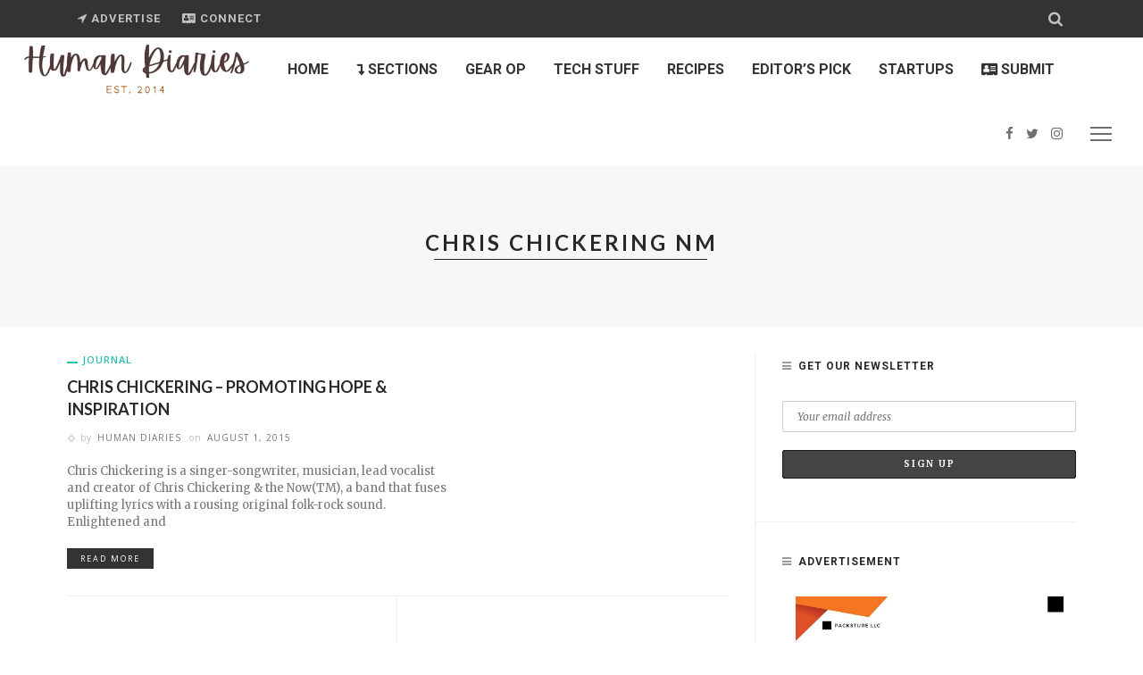

--- FILE ---
content_type: text/html; charset=UTF-8
request_url: https://humandiaries.com/tag/chris-chickering-nm/
body_size: 16085
content:
<!DOCTYPE html>
<html lang="en-US">
<head>
	<meta charset="UTF-8"/>
	<meta http-equiv="X-UA-Compatible" content="IE=edge">
	<meta name="viewport" content="width=device-width, initial-scale=1.0">
	<link rel="profile" href="http://gmpg.org/xfn/11"/>
	<link rel="pingback" href="https://humandiaries.com/xmlrpc.php"/>
	<script type="application/javascript">var ruby_ajax_url = "https://humandiaries.com/wp-admin/admin-ajax.php"</script><meta name='robots' content='index, follow, max-image-preview:large, max-snippet:-1, max-video-preview:-1' />
<link rel="preload" href="https://humandiaries.com/wp-content/plugins/rate-my-post/public/css/fonts/ratemypost.ttf" type="font/ttf" as="font" crossorigin="anonymous">
	<!-- This site is optimized with the Yoast SEO Premium plugin v23.5 (Yoast SEO v26.4) - https://yoast.com/wordpress/plugins/seo/ -->
	<title>Chris Chickering NM Archives - Human Diaries</title>
	<link rel="canonical" href="https://humandiaries.com/tag/chris-chickering-nm/" />
	<meta property="og:locale" content="en_US" />
	<meta property="og:type" content="article" />
	<meta property="og:title" content="Chris Chickering NM Archives" />
	<meta property="og:url" content="https://humandiaries.com/tag/chris-chickering-nm/" />
	<meta property="og:site_name" content="Human Diaries" />
	<meta name="twitter:card" content="summary_large_image" />
	<script type="application/ld+json" class="yoast-schema-graph">{"@context":"https://schema.org","@graph":[{"@type":"CollectionPage","@id":"https://humandiaries.com/tag/chris-chickering-nm/","url":"https://humandiaries.com/tag/chris-chickering-nm/","name":"Chris Chickering NM Archives - Human Diaries","isPartOf":{"@id":"https://humandiaries.com/#website"},"primaryImageOfPage":{"@id":"https://humandiaries.com/tag/chris-chickering-nm/#primaryimage"},"image":{"@id":"https://humandiaries.com/tag/chris-chickering-nm/#primaryimage"},"thumbnailUrl":"","breadcrumb":{"@id":"https://humandiaries.com/tag/chris-chickering-nm/#breadcrumb"},"inLanguage":"en-US"},{"@type":"ImageObject","inLanguage":"en-US","@id":"https://humandiaries.com/tag/chris-chickering-nm/#primaryimage","url":"","contentUrl":""},{"@type":"BreadcrumbList","@id":"https://humandiaries.com/tag/chris-chickering-nm/#breadcrumb","itemListElement":[{"@type":"ListItem","position":1,"name":"Home","item":"https://humandiaries.com/"},{"@type":"ListItem","position":2,"name":"Chris Chickering NM"}]},{"@type":"WebSite","@id":"https://humandiaries.com/#website","url":"https://humandiaries.com/","name":"Human Diaries","description":"","potentialAction":[{"@type":"SearchAction","target":{"@type":"EntryPoint","urlTemplate":"https://humandiaries.com/?s={search_term_string}"},"query-input":{"@type":"PropertyValueSpecification","valueRequired":true,"valueName":"search_term_string"}}],"inLanguage":"en-US"}]}</script>
	<!-- / Yoast SEO Premium plugin. -->


<link rel='dns-prefetch' href='//fonts.googleapis.com' />
<link rel="alternate" type="application/rss+xml" title="Human Diaries &raquo; Feed" href="https://humandiaries.com/feed/" />
<link rel="alternate" type="application/rss+xml" title="Human Diaries &raquo; Comments Feed" href="https://humandiaries.com/comments/feed/" />
<link rel="alternate" type="application/rss+xml" title="Human Diaries &raquo; Chris Chickering NM Tag Feed" href="https://humandiaries.com/tag/chris-chickering-nm/feed/" />
<link rel="apple-touch-icon" href="https://humandiaries.com/wp-content/uploads/2021/01/Favicon-1.png" /><meta name="msapplication-TileColor" content="#ffffff"><meta name="msapplication-TileImage" content="https://humandiaries.com/wp-content/uploads/2021/01/Favicon-1.png" /><style id='wp-img-auto-sizes-contain-inline-css' type='text/css'>
img:is([sizes=auto i],[sizes^="auto," i]){contain-intrinsic-size:3000px 1500px}
/*# sourceURL=wp-img-auto-sizes-contain-inline-css */
</style>
<link rel='stylesheet' id='innovation_core_style-css' href='https://humandiaries.com/wp-content/plugins/innovation-core/assets/style.css?ver=5.7' type='text/css' media='all' />
<style id='wp-emoji-styles-inline-css' type='text/css'>

	img.wp-smiley, img.emoji {
		display: inline !important;
		border: none !important;
		box-shadow: none !important;
		height: 1em !important;
		width: 1em !important;
		margin: 0 0.07em !important;
		vertical-align: -0.1em !important;
		background: none !important;
		padding: 0 !important;
	}
/*# sourceURL=wp-emoji-styles-inline-css */
</style>
<style id='wp-block-library-inline-css' type='text/css'>
:root{--wp-block-synced-color:#7a00df;--wp-block-synced-color--rgb:122,0,223;--wp-bound-block-color:var(--wp-block-synced-color);--wp-editor-canvas-background:#ddd;--wp-admin-theme-color:#007cba;--wp-admin-theme-color--rgb:0,124,186;--wp-admin-theme-color-darker-10:#006ba1;--wp-admin-theme-color-darker-10--rgb:0,107,160.5;--wp-admin-theme-color-darker-20:#005a87;--wp-admin-theme-color-darker-20--rgb:0,90,135;--wp-admin-border-width-focus:2px}@media (min-resolution:192dpi){:root{--wp-admin-border-width-focus:1.5px}}.wp-element-button{cursor:pointer}:root .has-very-light-gray-background-color{background-color:#eee}:root .has-very-dark-gray-background-color{background-color:#313131}:root .has-very-light-gray-color{color:#eee}:root .has-very-dark-gray-color{color:#313131}:root .has-vivid-green-cyan-to-vivid-cyan-blue-gradient-background{background:linear-gradient(135deg,#00d084,#0693e3)}:root .has-purple-crush-gradient-background{background:linear-gradient(135deg,#34e2e4,#4721fb 50%,#ab1dfe)}:root .has-hazy-dawn-gradient-background{background:linear-gradient(135deg,#faaca8,#dad0ec)}:root .has-subdued-olive-gradient-background{background:linear-gradient(135deg,#fafae1,#67a671)}:root .has-atomic-cream-gradient-background{background:linear-gradient(135deg,#fdd79a,#004a59)}:root .has-nightshade-gradient-background{background:linear-gradient(135deg,#330968,#31cdcf)}:root .has-midnight-gradient-background{background:linear-gradient(135deg,#020381,#2874fc)}:root{--wp--preset--font-size--normal:16px;--wp--preset--font-size--huge:42px}.has-regular-font-size{font-size:1em}.has-larger-font-size{font-size:2.625em}.has-normal-font-size{font-size:var(--wp--preset--font-size--normal)}.has-huge-font-size{font-size:var(--wp--preset--font-size--huge)}.has-text-align-center{text-align:center}.has-text-align-left{text-align:left}.has-text-align-right{text-align:right}.has-fit-text{white-space:nowrap!important}#end-resizable-editor-section{display:none}.aligncenter{clear:both}.items-justified-left{justify-content:flex-start}.items-justified-center{justify-content:center}.items-justified-right{justify-content:flex-end}.items-justified-space-between{justify-content:space-between}.screen-reader-text{border:0;clip-path:inset(50%);height:1px;margin:-1px;overflow:hidden;padding:0;position:absolute;width:1px;word-wrap:normal!important}.screen-reader-text:focus{background-color:#ddd;clip-path:none;color:#444;display:block;font-size:1em;height:auto;left:5px;line-height:normal;padding:15px 23px 14px;text-decoration:none;top:5px;width:auto;z-index:100000}html :where(.has-border-color){border-style:solid}html :where([style*=border-top-color]){border-top-style:solid}html :where([style*=border-right-color]){border-right-style:solid}html :where([style*=border-bottom-color]){border-bottom-style:solid}html :where([style*=border-left-color]){border-left-style:solid}html :where([style*=border-width]){border-style:solid}html :where([style*=border-top-width]){border-top-style:solid}html :where([style*=border-right-width]){border-right-style:solid}html :where([style*=border-bottom-width]){border-bottom-style:solid}html :where([style*=border-left-width]){border-left-style:solid}html :where(img[class*=wp-image-]){height:auto;max-width:100%}:where(figure){margin:0 0 1em}html :where(.is-position-sticky){--wp-admin--admin-bar--position-offset:var(--wp-admin--admin-bar--height,0px)}@media screen and (max-width:600px){html :where(.is-position-sticky){--wp-admin--admin-bar--position-offset:0px}}

/*# sourceURL=wp-block-library-inline-css */
</style><style id='global-styles-inline-css' type='text/css'>
:root{--wp--preset--aspect-ratio--square: 1;--wp--preset--aspect-ratio--4-3: 4/3;--wp--preset--aspect-ratio--3-4: 3/4;--wp--preset--aspect-ratio--3-2: 3/2;--wp--preset--aspect-ratio--2-3: 2/3;--wp--preset--aspect-ratio--16-9: 16/9;--wp--preset--aspect-ratio--9-16: 9/16;--wp--preset--color--black: #000000;--wp--preset--color--cyan-bluish-gray: #abb8c3;--wp--preset--color--white: #ffffff;--wp--preset--color--pale-pink: #f78da7;--wp--preset--color--vivid-red: #cf2e2e;--wp--preset--color--luminous-vivid-orange: #ff6900;--wp--preset--color--luminous-vivid-amber: #fcb900;--wp--preset--color--light-green-cyan: #7bdcb5;--wp--preset--color--vivid-green-cyan: #00d084;--wp--preset--color--pale-cyan-blue: #8ed1fc;--wp--preset--color--vivid-cyan-blue: #0693e3;--wp--preset--color--vivid-purple: #9b51e0;--wp--preset--gradient--vivid-cyan-blue-to-vivid-purple: linear-gradient(135deg,rgb(6,147,227) 0%,rgb(155,81,224) 100%);--wp--preset--gradient--light-green-cyan-to-vivid-green-cyan: linear-gradient(135deg,rgb(122,220,180) 0%,rgb(0,208,130) 100%);--wp--preset--gradient--luminous-vivid-amber-to-luminous-vivid-orange: linear-gradient(135deg,rgb(252,185,0) 0%,rgb(255,105,0) 100%);--wp--preset--gradient--luminous-vivid-orange-to-vivid-red: linear-gradient(135deg,rgb(255,105,0) 0%,rgb(207,46,46) 100%);--wp--preset--gradient--very-light-gray-to-cyan-bluish-gray: linear-gradient(135deg,rgb(238,238,238) 0%,rgb(169,184,195) 100%);--wp--preset--gradient--cool-to-warm-spectrum: linear-gradient(135deg,rgb(74,234,220) 0%,rgb(151,120,209) 20%,rgb(207,42,186) 40%,rgb(238,44,130) 60%,rgb(251,105,98) 80%,rgb(254,248,76) 100%);--wp--preset--gradient--blush-light-purple: linear-gradient(135deg,rgb(255,206,236) 0%,rgb(152,150,240) 100%);--wp--preset--gradient--blush-bordeaux: linear-gradient(135deg,rgb(254,205,165) 0%,rgb(254,45,45) 50%,rgb(107,0,62) 100%);--wp--preset--gradient--luminous-dusk: linear-gradient(135deg,rgb(255,203,112) 0%,rgb(199,81,192) 50%,rgb(65,88,208) 100%);--wp--preset--gradient--pale-ocean: linear-gradient(135deg,rgb(255,245,203) 0%,rgb(182,227,212) 50%,rgb(51,167,181) 100%);--wp--preset--gradient--electric-grass: linear-gradient(135deg,rgb(202,248,128) 0%,rgb(113,206,126) 100%);--wp--preset--gradient--midnight: linear-gradient(135deg,rgb(2,3,129) 0%,rgb(40,116,252) 100%);--wp--preset--font-size--small: 13px;--wp--preset--font-size--medium: 20px;--wp--preset--font-size--large: 36px;--wp--preset--font-size--x-large: 42px;--wp--preset--spacing--20: 0.44rem;--wp--preset--spacing--30: 0.67rem;--wp--preset--spacing--40: 1rem;--wp--preset--spacing--50: 1.5rem;--wp--preset--spacing--60: 2.25rem;--wp--preset--spacing--70: 3.38rem;--wp--preset--spacing--80: 5.06rem;--wp--preset--shadow--natural: 6px 6px 9px rgba(0, 0, 0, 0.2);--wp--preset--shadow--deep: 12px 12px 50px rgba(0, 0, 0, 0.4);--wp--preset--shadow--sharp: 6px 6px 0px rgba(0, 0, 0, 0.2);--wp--preset--shadow--outlined: 6px 6px 0px -3px rgb(255, 255, 255), 6px 6px rgb(0, 0, 0);--wp--preset--shadow--crisp: 6px 6px 0px rgb(0, 0, 0);}:where(.is-layout-flex){gap: 0.5em;}:where(.is-layout-grid){gap: 0.5em;}body .is-layout-flex{display: flex;}.is-layout-flex{flex-wrap: wrap;align-items: center;}.is-layout-flex > :is(*, div){margin: 0;}body .is-layout-grid{display: grid;}.is-layout-grid > :is(*, div){margin: 0;}:where(.wp-block-columns.is-layout-flex){gap: 2em;}:where(.wp-block-columns.is-layout-grid){gap: 2em;}:where(.wp-block-post-template.is-layout-flex){gap: 1.25em;}:where(.wp-block-post-template.is-layout-grid){gap: 1.25em;}.has-black-color{color: var(--wp--preset--color--black) !important;}.has-cyan-bluish-gray-color{color: var(--wp--preset--color--cyan-bluish-gray) !important;}.has-white-color{color: var(--wp--preset--color--white) !important;}.has-pale-pink-color{color: var(--wp--preset--color--pale-pink) !important;}.has-vivid-red-color{color: var(--wp--preset--color--vivid-red) !important;}.has-luminous-vivid-orange-color{color: var(--wp--preset--color--luminous-vivid-orange) !important;}.has-luminous-vivid-amber-color{color: var(--wp--preset--color--luminous-vivid-amber) !important;}.has-light-green-cyan-color{color: var(--wp--preset--color--light-green-cyan) !important;}.has-vivid-green-cyan-color{color: var(--wp--preset--color--vivid-green-cyan) !important;}.has-pale-cyan-blue-color{color: var(--wp--preset--color--pale-cyan-blue) !important;}.has-vivid-cyan-blue-color{color: var(--wp--preset--color--vivid-cyan-blue) !important;}.has-vivid-purple-color{color: var(--wp--preset--color--vivid-purple) !important;}.has-black-background-color{background-color: var(--wp--preset--color--black) !important;}.has-cyan-bluish-gray-background-color{background-color: var(--wp--preset--color--cyan-bluish-gray) !important;}.has-white-background-color{background-color: var(--wp--preset--color--white) !important;}.has-pale-pink-background-color{background-color: var(--wp--preset--color--pale-pink) !important;}.has-vivid-red-background-color{background-color: var(--wp--preset--color--vivid-red) !important;}.has-luminous-vivid-orange-background-color{background-color: var(--wp--preset--color--luminous-vivid-orange) !important;}.has-luminous-vivid-amber-background-color{background-color: var(--wp--preset--color--luminous-vivid-amber) !important;}.has-light-green-cyan-background-color{background-color: var(--wp--preset--color--light-green-cyan) !important;}.has-vivid-green-cyan-background-color{background-color: var(--wp--preset--color--vivid-green-cyan) !important;}.has-pale-cyan-blue-background-color{background-color: var(--wp--preset--color--pale-cyan-blue) !important;}.has-vivid-cyan-blue-background-color{background-color: var(--wp--preset--color--vivid-cyan-blue) !important;}.has-vivid-purple-background-color{background-color: var(--wp--preset--color--vivid-purple) !important;}.has-black-border-color{border-color: var(--wp--preset--color--black) !important;}.has-cyan-bluish-gray-border-color{border-color: var(--wp--preset--color--cyan-bluish-gray) !important;}.has-white-border-color{border-color: var(--wp--preset--color--white) !important;}.has-pale-pink-border-color{border-color: var(--wp--preset--color--pale-pink) !important;}.has-vivid-red-border-color{border-color: var(--wp--preset--color--vivid-red) !important;}.has-luminous-vivid-orange-border-color{border-color: var(--wp--preset--color--luminous-vivid-orange) !important;}.has-luminous-vivid-amber-border-color{border-color: var(--wp--preset--color--luminous-vivid-amber) !important;}.has-light-green-cyan-border-color{border-color: var(--wp--preset--color--light-green-cyan) !important;}.has-vivid-green-cyan-border-color{border-color: var(--wp--preset--color--vivid-green-cyan) !important;}.has-pale-cyan-blue-border-color{border-color: var(--wp--preset--color--pale-cyan-blue) !important;}.has-vivid-cyan-blue-border-color{border-color: var(--wp--preset--color--vivid-cyan-blue) !important;}.has-vivid-purple-border-color{border-color: var(--wp--preset--color--vivid-purple) !important;}.has-vivid-cyan-blue-to-vivid-purple-gradient-background{background: var(--wp--preset--gradient--vivid-cyan-blue-to-vivid-purple) !important;}.has-light-green-cyan-to-vivid-green-cyan-gradient-background{background: var(--wp--preset--gradient--light-green-cyan-to-vivid-green-cyan) !important;}.has-luminous-vivid-amber-to-luminous-vivid-orange-gradient-background{background: var(--wp--preset--gradient--luminous-vivid-amber-to-luminous-vivid-orange) !important;}.has-luminous-vivid-orange-to-vivid-red-gradient-background{background: var(--wp--preset--gradient--luminous-vivid-orange-to-vivid-red) !important;}.has-very-light-gray-to-cyan-bluish-gray-gradient-background{background: var(--wp--preset--gradient--very-light-gray-to-cyan-bluish-gray) !important;}.has-cool-to-warm-spectrum-gradient-background{background: var(--wp--preset--gradient--cool-to-warm-spectrum) !important;}.has-blush-light-purple-gradient-background{background: var(--wp--preset--gradient--blush-light-purple) !important;}.has-blush-bordeaux-gradient-background{background: var(--wp--preset--gradient--blush-bordeaux) !important;}.has-luminous-dusk-gradient-background{background: var(--wp--preset--gradient--luminous-dusk) !important;}.has-pale-ocean-gradient-background{background: var(--wp--preset--gradient--pale-ocean) !important;}.has-electric-grass-gradient-background{background: var(--wp--preset--gradient--electric-grass) !important;}.has-midnight-gradient-background{background: var(--wp--preset--gradient--midnight) !important;}.has-small-font-size{font-size: var(--wp--preset--font-size--small) !important;}.has-medium-font-size{font-size: var(--wp--preset--font-size--medium) !important;}.has-large-font-size{font-size: var(--wp--preset--font-size--large) !important;}.has-x-large-font-size{font-size: var(--wp--preset--font-size--x-large) !important;}
/*# sourceURL=global-styles-inline-css */
</style>

<style id='classic-theme-styles-inline-css' type='text/css'>
/*! This file is auto-generated */
.wp-block-button__link{color:#fff;background-color:#32373c;border-radius:9999px;box-shadow:none;text-decoration:none;padding:calc(.667em + 2px) calc(1.333em + 2px);font-size:1.125em}.wp-block-file__button{background:#32373c;color:#fff;text-decoration:none}
/*# sourceURL=/wp-includes/css/classic-themes.min.css */
</style>
<link rel='stylesheet' id='rate-my-post-css' href='https://humandiaries.com/wp-content/plugins/rate-my-post/public/css/rate-my-post.min.css?ver=4.4.3' type='text/css' media='all' />
<link rel='stylesheet' id='font-awesome-four-css' href='https://humandiaries.com/wp-content/plugins/font-awesome-4-menus/css/font-awesome.min.css?ver=4.7.0' type='text/css' media='all' />
<link rel='stylesheet' id='mc4wp-form-themes-css' href='https://humandiaries.com/wp-content/plugins/mailchimp-for-wp/assets/css/form-themes.css?ver=4.10.9' type='text/css' media='all' />
<link rel='stylesheet' id='innovation-ruby-external-style-css' href='https://humandiaries.com/wp-content/themes/innovation/assets/external_script/ruby-external-style.css?ver=5.7' type='text/css' media='all' />
<link rel='stylesheet' id='innovation-ruby-main-style-css' href='https://humandiaries.com/wp-content/themes/innovation/assets/css/ruby-style.css?ver=5.7' type='text/css' media='all' />
<link rel='stylesheet' id='innovation-ruby-responsive-style-css' href='https://humandiaries.com/wp-content/themes/innovation/assets/css/ruby-responsive.css?ver=5.7' type='text/css' media='all' />
<style id='innovation-ruby-responsive-style-inline-css' type='text/css'>
body {font-family:Merriweather;font-weight:400;font-size:17.5px;line-height:28px;color:#000000;}.main-nav-wrap ul.main-nav-inner > li > a, .mobile-nav-wrap {font-family:Roboto;font-weight:700;text-transform:uppercase;font-size:16px;}.is-sub-menu li.menu-item, .mobile-nav-wrap .show-sub-menu > .sub-menu {font-family:Roboto;text-transform:uppercase;font-size:14px;letter-spacing:1px;}.widget-title, .block-title, .related.products {font-family:Roboto;text-transform:uppercase;font-size:12px;letter-spacing:1px;color:#282828;}.post-title, .review-info-score, .review-as {font-family:Lato,Arial, Helvetica, sans-serif;font-weight:700;text-transform:uppercase;font-size:18px;color:#282828;}.post-meta-info, .review-info-intro {font-family:Open Sans;font-weight:400;text-transform:uppercase;font-size:10px;letter-spacing:1px;color:#777;}.post-cate-info, .box-share, .post-share-bar {font-family:Open Sans;font-weight:600;text-transform:uppercase;font-size:11px;letter-spacing:1px;}.post-btn, .pagination-load-more {font-family:Open Sans;font-weight:400;text-transform:uppercase;font-size:10px;letter-spacing:2px;}.main-nav-wrap ul.main-nav-inner > li > a, .nav-right-col {line-height: 72px;}.mobile-nav-button, .header-style-1 .logo-inner img{ height: 72px;}.ruby-is-stick .main-nav-wrap ul.main-nav-inner > li > a, .ruby-is-stick .nav-right-col { line-height: 48px;}.ruby-is-stick .mobile-nav-button{ height: 48px;}.header-style-1 .ruby-is-stick .logo-inner img{ height:48px;}@media only screen and (max-width: 991px) {.header-style-1 .nav-bar-wrap .main-nav-wrap ul.main-nav-inner > li > a, .header-style-1 .nav-bar-wrap .nav-right-col{line-height: 48px;}.header-style-1 .nav-bar-wrap .logo-inner img, .header-style-1 .nav-bar-wrap .mobile-nav-button{ height:48px;}}.nav-bar-wrap{ background-color: #ffffff!important; }.is-sub-menu{ -webkit-box-shadow: 0 1px 10px 1px rgba(0, 0, 0, 0.08); box-shadow: 0 1px 10px 1px rgba(0, 0, 0, 0.08); }.ruby-trigger .icon-wrap, .ruby-trigger .icon-wrap:before, .ruby-trigger .icon-wrap:after{ background-color: #333333;}.main-nav-wrap ul.main-nav-inner > li > a, .nav-right-col{color: #333333;}.left-mobile-nav-button.mobile-nav-button, .nav-right-col, .main-nav-wrap ul.main-nav-inner > li:first-child > a, .main-nav-wrap ul.main-nav-inner > li > a, .nav-right-col > *{border-color: rgba(255,255,255,0.1);}.header-style-2 .logo-inner img { max-height: 220px;}.cate-info-style-1 .cate-info-el.is-cate-1952,.cate-info-style-2 .cate-info-el.is-cate-1952,.cate-info-style-4 .cate-info-el.is-cate-1952{ color :#1f898e;}.cat-item-1952 .number-post,.cate-info-style-1 .cate-info-el.is-cate-1952:before,.cate-info-style-2 .cate-info-el.is-cate-1952:before,.cate-info-style-3 .cate-info-el.is-cate-1952:first-letter,.is-light-text.cate-info-style-4 .cate-info-el.is-cate-1952{ background-color :#1f898e;}.cate-info-el.is-cate-1952,.cate-info-style-3 .cate-info-el.is-cate-1952:after{ border-color :#1f898e;}.cate-info-style-1 .cate-info-el.is-cate-2050,.cate-info-style-2 .cate-info-el.is-cate-2050,.cate-info-style-4 .cate-info-el.is-cate-2050{ color :#1f898e;}.cat-item-2050 .number-post,.cate-info-style-1 .cate-info-el.is-cate-2050:before,.cate-info-style-2 .cate-info-el.is-cate-2050:before,.cate-info-style-3 .cate-info-el.is-cate-2050:first-letter,.is-light-text.cate-info-style-4 .cate-info-el.is-cate-2050{ background-color :#1f898e;}.cate-info-el.is-cate-2050,.cate-info-style-3 .cate-info-el.is-cate-2050:after{ border-color :#1f898e;}.cate-info-style-1 .cate-info-el.is-cate-1955,.cate-info-style-2 .cate-info-el.is-cate-1955,.cate-info-style-4 .cate-info-el.is-cate-1955{ color :#1e73be;}.cat-item-1955 .number-post,.cate-info-style-1 .cate-info-el.is-cate-1955:before,.cate-info-style-2 .cate-info-el.is-cate-1955:before,.cate-info-style-3 .cate-info-el.is-cate-1955:first-letter,.is-light-text.cate-info-style-4 .cate-info-el.is-cate-1955{ background-color :#1e73be;}.cate-info-el.is-cate-1955,.cate-info-style-3 .cate-info-el.is-cate-1955:after{ border-color :#1e73be;}.cate-info-style-1 .cate-info-el.is-cate-1960,.cate-info-style-2 .cate-info-el.is-cate-1960,.cate-info-style-4 .cate-info-el.is-cate-1960{ color :#1d8bba;}.cat-item-1960 .number-post,.cate-info-style-1 .cate-info-el.is-cate-1960:before,.cate-info-style-2 .cate-info-el.is-cate-1960:before,.cate-info-style-3 .cate-info-el.is-cate-1960:first-letter,.is-light-text.cate-info-style-4 .cate-info-el.is-cate-1960{ background-color :#1d8bba;}.cate-info-el.is-cate-1960,.cate-info-style-3 .cate-info-el.is-cate-1960:after{ border-color :#1d8bba;}.entry h1, .entry h2, .entry h3, .entry h4, .entry h5, .entry h6{ font-family :Lato;}.entry h1, .entry h2, .entry h3, .entry h4, .entry h5, .entry h6{ font-weight :700;}.entry h1, .entry h2, .entry h3, .entry h4, .entry h5, .entry h6{ text-transform :uppercase;}.entry h1, .entry h2, .entry h3, .entry h4, .entry h5, .entry h6{ color :#282828;}.post-title.is-big-title { font-size :26px; }.post-title.is-small-title { font-size :14px; }.post-title.single-title { font-size :26px; }.post-excerpt, .entry.post-excerpt { font-size :13px; }#footer-copyright.is-background-color{ background-color: #282828;}/** This was here by default. */
.post-feat-carousel-hw-meta {
    margin-bottom: -30px;
}

/** remove the space between the form and sign up button. */
.textwidget p {
    margin-bottom: 0em;
}

/** Top navigation font size. */

.top-bar-menu .top-bar-menu-inner > li > a {
    display: block;
    padding: 0 12px;
    font-size: 12px;
}

/** Changing page title background color. */

.single-page-header.is-color-bg {
    height: 200px !important;
    background-color: #fff;
}

/** Changing page title background height. */

.single-page-header.is-color-bg {
    height: 100px !important;
    background-color: #fff;
}

/** Changing button size. */

.btn.btn-shortcode {
    padding: 14px 49px;
    font-size: 18px;
    line-height: 1.5;
    margin-right: 10px;
    margin-bottom: 20px;
    color: #fff !important;
    background-color: #242424;
    text-decoration: none !important;
    -webkit-transition: all .2s linear;
    -moz-transition: all .2s linear;
    -ms-transition: all .2s linear;
    -o-transition: all .2s linear;
    transition: all .2s linear;
}

/** Remove main post image dots. */

.thumb-pattern {
    position: absolute;
    top: 0;
    right: 0;
    bottom: 0;
    left: 0;
    display: block;
    background-image: url('../images/feat-pattern.png');
    opacity: 0;
    pointer-events: none;
}

/** Style hyberlink. */

.entry a:not(button) {
    text-decoration: underline;
        text-decoration-color: currentcolor;
        text-decoration-thickness: auto;
    font-weight: bold;
    text-decoration-color: #20afdb;
    text-decoration-thickness: 5px;
}


/** Make gravity form title lower case. */

.gform_wrapper .top_label .gfield_label, .gform_wrapper legend.gfield_label {
    display: -moz-inline-stack;
    display: inline-block;
    line-height: 1.3;
    clear: both;
    text-transform: initial;
}

/** Top level navigation menu font. */

.top-bar-menu .top-bar-menu-inner > li > a {
    font-family: Roboto;
    text-transform: uppercase;
    font-weight: 700;
    font-style: normal;
    font-size: 13px;
}

/** Next edit. */

.mab-layout-horizontal .mab-wrap .mab-content .mab-heading, .mab-layout-horizontal .mab-wrap .mab-content .mab-subheading, .mab-layout-horizontal .mab-wrap .mab-main-copy, .mab-layout-horizontal .mab-main-action-wrap {
    display: inline-block;
    margin-bottom: 20px;
    vertical-align: middle;
}
/*# sourceURL=innovation-ruby-responsive-style-inline-css */
</style>
<link rel='stylesheet' id='innovation-ruby-default-style-css' href='https://humandiaries.com/wp-content/themes/innovation/style.css?ver=5.7' type='text/css' media='all' />
<link rel='stylesheet' id='innovation-ruby-custom-style-css' href='https://humandiaries.com/wp-content/themes/innovation/custom/custom.css?ver=1.0' type='text/css' media='all' />
<link rel='stylesheet' id='redux-google-fonts-innovation_ruby_theme_options-css' href='https://fonts.googleapis.com/css?family=Merriweather%3A300%2C400%2C700%2C900%2C300italic%2C400italic%2C700italic%2C900italic%7CLato%3A700%7COpen+Sans%3A400%2C600%7CRoboto%3A100%2C300%2C400%2C500%2C700%2C900%2C100italic%2C300italic%2C400italic%2C500italic%2C700italic%2C900italic&#038;subset=latin&#038;font-display=swap&#038;ver=1728474263' type='text/css' media='all' />
<script type="text/javascript" src="https://humandiaries.com/wp-includes/js/jquery/jquery.min.js?ver=3.7.1" id="jquery-core-js"></script>
<script type="text/javascript" src="https://humandiaries.com/wp-includes/js/jquery/jquery-migrate.min.js?ver=3.4.1" id="jquery-migrate-js"></script>
<link rel="https://api.w.org/" href="https://humandiaries.com/wp-json/" /><link rel="alternate" title="JSON" type="application/json" href="https://humandiaries.com/wp-json/wp/v2/tags/338" /><link rel="EditURI" type="application/rsd+xml" title="RSD" href="https://humandiaries.com/xmlrpc.php?rsd" />
<meta name="generator" content="WordPress 6.9" />
<link rel="icon" href="https://humandiaries.com/wp-content/uploads/2021/01/cropped-Favicon-1-32x32.png" sizes="32x32" />
<link rel="icon" href="https://humandiaries.com/wp-content/uploads/2021/01/cropped-Favicon-1-192x192.png" sizes="192x192" />
<link rel="apple-touch-icon" href="https://humandiaries.com/wp-content/uploads/2021/01/cropped-Favicon-1-180x180.png" />
<meta name="msapplication-TileImage" content="https://humandiaries.com/wp-content/uploads/2021/01/cropped-Favicon-1-270x270.png" />
<style type="text/css" title="dynamic-css" class="options-output">.header-style-2{background-color:#ffffff;background-repeat:no-repeat;background-size:cover;background-attachment:fixed;background-position:center center;}.footer-area{background-color:#282828;background-repeat:no-repeat;background-size:cover;background-attachment:fixed;background-position:center center;}</style>	<!-- Global site tag (gtag.js) - Google Analytics -->
<script async src="https://www.googletagmanager.com/gtag/js?id=UA-59513114-1"></script>
<script>
  window.dataLayer = window.dataLayer || [];
  function gtag(){dataLayer.push(arguments);}
  gtag('js', new Date());

  gtag('config', 'UA-59513114-1');
</script>
</head>
<body class="archive tag tag-chris-chickering-nm tag-338 wp-embed-responsive wp-theme-innovation ruby-body is-full-width is-header-style-1" itemscope  itemtype="https://schema.org/WebPage" >
<div class="main-aside-wrap">
			<div class="close-aside-wrap only-mobile">
			<a href="#" id="ruby-close-aside-bar">close</a>
		</div>
		<div class="main-aside-inner">
		<div class="aside-header-wrap">
			<div class="aside-logo-wrap">
		<div class="aside-logo-inner">
							<a href="https://humandiaries.com/" class="logo" title="Human Diaries">
					<img data-no-retina src="https://humandiaries.com/wp-content/uploads/2021/01/Logo-1.png" height="228" width="842"  alt="Human Diaries">
				</a>
					</div>
	</div>
							<div class="social-link-info clearfix nav-social-wrap"><a class="color-facebook" title="Facebook" href="https://www.facebook.com/hdiaries" target="_blank"><i class="fa fa-facebook"></i></a><a class="color-twitter" title="Twitter" href="https://www.twitter.com/humandiaries" target="_blank"><i class="fa fa-twitter"></i></a><a class="color-instagram" title="Instagram" href="https://www.instagram.com/humandiaries" target="_blank"><i class="fa fa-instagram"></i></a></div>					</div>

		<div id="mobile-navigation" class="mobile-nav-wrap">
	<ul id="menu-primary-menu" class="mobile-nav-inner"><li id="menu-item-15992" class="menu-item menu-item-type-post_type menu-item-object-page menu-item-home menu-item-15992"><a href="https://humandiaries.com/">HOME</a></li>
<li id="menu-item-15851" class="menu-item menu-item-type-custom menu-item-object-custom menu-item-has-children menu-item-15851"><a href="#"><i class="fa fa-level-down"></i><span class="fontawesome-text"> SECTIONS</span></a>
<ul class="sub-menu">
	<li id="menu-item-16050" class="menu-item menu-item-type-taxonomy menu-item-object-category menu-item-16050 is-category-1962"><a href="https://humandiaries.com/category/social-matters/">Social Matters</a></li>
	<li id="menu-item-16053" class="menu-item menu-item-type-taxonomy menu-item-object-category menu-item-16053 is-category-1960"><a href="https://humandiaries.com/category/reviews/"><i class="fa fa-fire"></i><span class="fontawesome-text"> Reviews</span></a></li>
	<li id="menu-item-16054" class="menu-item menu-item-type-taxonomy menu-item-object-category menu-item-16054 is-category-1965"><a href="https://humandiaries.com/category/travel-outdoors/">Travel &amp; Outdoors</a></li>
	<li id="menu-item-16055" class="menu-item menu-item-type-taxonomy menu-item-object-category menu-item-16055 is-category-1961"><a href="https://humandiaries.com/category/science-lab/">Science Lab</a></li>
	<li id="menu-item-17091" class="menu-item menu-item-type-taxonomy menu-item-object-category menu-item-17091 is-category-2033"><a href="https://humandiaries.com/category/games/">Games</a></li>
	<li id="menu-item-18737" class="menu-item menu-item-type-taxonomy menu-item-object-category menu-item-18737 is-category-2050"><a href="https://humandiaries.com/category/gardening/">Gardening</a></li>
</ul>
</li>
<li id="menu-item-15852" class="menu-item menu-item-type-taxonomy menu-item-object-category menu-item-15852 is-category-1955"><a href="https://humandiaries.com/category/gear-op/">Gear OP</a></li>
<li id="menu-item-15853" class="menu-item menu-item-type-taxonomy menu-item-object-category menu-item-15853 is-category-1964"><a href="https://humandiaries.com/category/tech-stuff/">Tech Stuff</a></li>
<li id="menu-item-15951" class="menu-item menu-item-type-taxonomy menu-item-object-category menu-item-15951 is-category-1968"><a href="https://humandiaries.com/category/recipes/">Recipes</a></li>
<li id="menu-item-15854" class="menu-item menu-item-type-taxonomy menu-item-object-category menu-item-15854 is-category-1952"><a href="https://humandiaries.com/category/editors-pick/">Editor&#8217;s Pick</a></li>
<li id="menu-item-16198" class="menu-item menu-item-type-taxonomy menu-item-object-category menu-item-16198 is-category-2017"><a href="https://humandiaries.com/category/startups/">Startups</a></li>
<li id="menu-item-17433" class="menu-item menu-item-type-post_type menu-item-object-page menu-item-17433"><a href="https://humandiaries.com/submit-your-product/"><i class="fa fa-address-card"></i><span class="fontawesome-text"> Submit</span></a></li>
</ul></div><!--#mobile navigation-->
					<div class="aside-content-wrap">
									<aside id="custom_html-12" class="widget_text widget widget_custom_html"><div class="widget-title"><h3>Advertisement</h3></div><div class="textwidget custom-html-widget"><p style="text-align: center;"><a href="/advertise/"><img class="aligncenter" style="max-width: 300px;" title="Vengrox" src="/wp-content/uploads/2021/01/Vengrox-Ad3.jpg" alt="Vengrox" width="300" height="300" /></a></p>	</div></aside><aside id="custom_html-13" class="widget_text widget widget_custom_html"><div class="widget-title"><h3>Advertisement</h3></div><div class="textwidget custom-html-widget"><p style="text-align: center;"><a href="/advertise/"><img class="aligncenter" style="max-width: 300px;" title="Vengrox" src="/wp-content/uploads/2021/01/Vengrox-Ad5.jpg" alt="Vengrox" width="300" height="300" /></a></p>	</div></aside>							</div>
		
	</div>
</div><!--#main aside wrap -->



<div class="main-site-outer">
	<div class="top-bar-wrap clearfix">
	<div class="ruby-container">
		<div class="top-bar-inner">
			<div class="top-bar-left">
				<div id="top-bar-navigation" class="top-bar-menu">
					<ul id="menu-top-mennu" class="top-bar-menu-inner"><li id="menu-item-15862" class="menu-item menu-item-type-post_type menu-item-object-page menu-item-15862"><a href="https://humandiaries.com/advertise/"><i class="fa fa-location-arrow"></i><span class="fontawesome-text"> Advertise</span></a></li>
<li id="menu-item-17434" class="menu-item menu-item-type-custom menu-item-object-custom menu-item-has-children menu-item-17434"><a href="#"><i class="fa fa-address-card"></i><span class="fontawesome-text"> Connect</span></a>
<ul class="sub-menu">
	<li id="menu-item-17437" class="menu-item menu-item-type-post_type menu-item-object-page menu-item-17437"><a href="https://humandiaries.com/direct-e-mail/">Direct E-mail</a></li>
	<li id="menu-item-17436" class="menu-item menu-item-type-post_type menu-item-object-page menu-item-17436"><a href="https://humandiaries.com/social-connect/">Social Connect</a></li>
	<li id="menu-item-17435" class="menu-item menu-item-type-post_type menu-item-object-page menu-item-17435"><a href="https://humandiaries.com/press-kit/">PRESS KIT</a></li>
</ul>
</li>
</ul>				</div><!--#top bar navigation-->
			</div>
			<div class="top-bar-right">
													<div class="top-bar-search">
						<div class="nav-search-wrap">

	<a href="#" title="Search" class="ruby-ajax-form-search nav-search-icon">
		<i class="fa fa-search"></i>
	</a><!--#nav search button-->

	<div class="nav-search-from nav-search-from-wrap" style="display: none">
		<div class="nav-search-form-inner">
			<form class="search-form" method="get" action="https://humandiaries.com/">
	<fieldset>
		<input type="text" class="field ruby-search-input" name="s" value="" placeholder="Search and hit enter&hellip;">
		<input type="submit" value="Search" class="btn">
	</fieldset>
</form>
		</div>
	</div>
</div>
					</div>
							</div>
		</div>
	</div>
</div><!--#top bar-->
<nav class="header-style-1 clearfix is-sticky">
	<div class="nav-bar-outer">
		<div class="nav-bar-wrap">
			<div class="nav-bar-fw">
			<div class="nav-bar-inner clearfix">

				<div class="nav-left-col">
					<div class="logo-wrap"  itemscope  itemtype="https://schema.org/Organization" >
	<div class="logo-inner">
								<a href="https://humandiaries.com/" class="logo" title="Human Diaries">
				<img data-no-retina src="https://humandiaries.com/wp-content/uploads/2021/01/Logo-1.png" srcset="https://humandiaries.com/wp-content/uploads/2021/01/Logo-1.png 1x, https://humandiaries.com/wp-content/uploads/2021/01/Logo-1.png 2x" style="max-height: 228px" height="228" width="842"   alt="Human Diaries" >
			</a>
						<meta itemprop="name" content="Human Diaries">
			</div>
</div>
					<div id="navigation" class="main-nav-wrap"  role="navigation"  itemscope  itemtype="https://schema.org/SiteNavigationElement" >
	<ul id="menu-primary-menu-1" class="main-nav-inner"><li class="menu-item menu-item-type-post_type menu-item-object-page menu-item-home menu-item-15992"><a href="https://humandiaries.com/">HOME</a></li><li class="menu-item menu-item-type-custom menu-item-object-custom menu-item-has-children menu-item-15851"><a href="#"><i class="fa fa-level-down"></i><span class="fontawesome-text"> SECTIONS</span></a><div class="sub-menu-wrap is-sub-menu"><ul class="sub-menu-inner">	<li class="menu-item menu-item-type-taxonomy menu-item-object-category menu-item-16050 is-category-1962"><a href="https://humandiaries.com/category/social-matters/">Social Matters</a></li>	<li class="menu-item menu-item-type-taxonomy menu-item-object-category menu-item-16053 is-category-1960"><a href="https://humandiaries.com/category/reviews/"><i class="fa fa-fire"></i><span class="fontawesome-text"> Reviews</span></a></li>	<li class="menu-item menu-item-type-taxonomy menu-item-object-category menu-item-16054 is-category-1965"><a href="https://humandiaries.com/category/travel-outdoors/">Travel &amp; Outdoors</a></li>	<li class="menu-item menu-item-type-taxonomy menu-item-object-category menu-item-16055 is-category-1961"><a href="https://humandiaries.com/category/science-lab/">Science Lab</a></li>	<li class="menu-item menu-item-type-taxonomy menu-item-object-category menu-item-17091 is-category-2033"><a href="https://humandiaries.com/category/games/">Games</a></li>	<li class="menu-item menu-item-type-taxonomy menu-item-object-category menu-item-18737 is-category-2050"><a href="https://humandiaries.com/category/gardening/">Gardening</a></li></ul></div><!--#sub menu wrap --></li><li class="menu-item menu-item-type-taxonomy menu-item-object-category menu-item-15852 is-category-1955"><a href="https://humandiaries.com/category/gear-op/">Gear OP</a></li><li class="menu-item menu-item-type-taxonomy menu-item-object-category menu-item-15853 is-category-1964"><a href="https://humandiaries.com/category/tech-stuff/">Tech Stuff</a></li><li class="menu-item menu-item-type-taxonomy menu-item-object-category menu-item-15951 is-category-1968"><a href="https://humandiaries.com/category/recipes/">Recipes</a></li><li class="menu-item menu-item-type-taxonomy menu-item-object-category menu-item-15854 is-category-1952"><a href="https://humandiaries.com/category/editors-pick/">Editor&#8217;s Pick</a></li><li class="menu-item menu-item-type-taxonomy menu-item-object-category menu-item-16198 is-category-2017"><a href="https://humandiaries.com/category/startups/">Startups</a></li><li class="menu-item menu-item-type-post_type menu-item-object-page menu-item-17433"><a href="https://humandiaries.com/submit-your-product/"><i class="fa fa-address-card"></i><span class="fontawesome-text"> Submit</span></a></li></ul></div><!--#navigaiton-->				</div>

				<div class="nav-right-col">
											<div class="social-link-info clearfix nav-social-wrap"><a class="color-facebook" title="Facebook" href="https://www.facebook.com/hdiaries" target="_blank"><i class="fa fa-facebook"></i></a><a class="color-twitter" title="Twitter" href="https://www.twitter.com/humandiaries" target="_blank"><i class="fa fa-twitter"></i></a><a class="color-instagram" title="Instagram" href="https://www.instagram.com/humandiaries" target="_blank"><i class="fa fa-instagram"></i></a></div>					
					
					<div class="is-show mobile-nav-button">
	<a href="#" class="ruby-trigger" title="menu">
		<span class="icon-wrap"></span>
	</a>
</div><!-- #mobile menu button-->
				</div>
			</div>

			</div>
		</div>
	</div>
	
</nav><!--#nav outer -->
	<div class="main-site-wrap">
		<div class="side-area-mask"></div>
		<div class="site-wrap-outer">
			<div id="ruby-site-wrap" class="clearfix"><div class="archive-page-header">
	<div class="archive-title-wrap">
		<h1 class="archive-title post-title">
			Chris Chickering NM		</h1>
	</div>
</div><div class="ruby-page-wrap ruby-section row page-layout-wrap is-list-sgrid-layout no-big-first is-sidebar-right ruby-container"><div class="ruby-content-wrap page-layout-inner col-md-8 col-sm-12 content-with-sidebar" ><div class="ruby-ajax-wrap"><div class="row ruby-content-inner"><div class="post-list-sgrid-outer col-xs-12"><article class="post-wrap post-list row ruby-animated-image ruby-fade no-featured">
		<div class="is-right-col col-sm-7 col-xs-12">
		<div class="post-header">
			<div class="post-cate-info is-dark-text is-relative cate-info-style-1"><a class="cate-info-el is-cate-1" href="https://humandiaries.com/category/journal/" title="Journal">Journal</a></div><!--post cate info-->			<h3 class="post-title is-medium-title"><a href="https://humandiaries.com/2015/08/01/chris-chickering-promoting-hope-inspiration/" rel="bookmark" title="Chris Chickering &#8211; Promoting Hope &#038; Inspiration">Chris Chickering &#8211; Promoting Hope &#038; Inspiration</a></h3><!--#post title-->			<div class="post-meta-info"><span class="meta-info-el meta-info-author">
	<span class="meta-info-decs">by</span>
	<a class="vcard author" href="https://humandiaries.com/author/kwmlr439gmail-com/">
	Human Diaries	</a>
</span>
<span class="meta-info-el meta-info-date">
	<span class="meta-info-decs">on</span>
	<time class="date updated" datetime="2015-08-01T10:13:41+00:00">August 1, 2015</time>
</span><!--#date meta-->

</div><!--#meta info bar-->												</div>
		<div class="post-excerpt">Chris Chickering is a singer-songwriter, musician, lead vocalist and creator of Chris Chickering &amp; the Now(TM), a band that fuses uplifting lyrics with a rousing original folk-rock sound. Enlightened and</div><!--#entry-->		<div class="post-btn is-small-btn"><a class="btn" href="https://humandiaries.com/2015/08/01/chris-chickering-promoting-hope-inspiration/" rel="bookmark" title="Chris Chickering &#8211; Promoting Hope &#038; Inspiration">read more</a></div><!--#read more button -->	</div>
</article></div><!--#list layout--><div class="post-list-sgrid-outer col-sm-6 col-xs-12"><article class="post-wrap post-small-grid ruby-animated-image ruby-fade no-featured">
	<div class="post-header">
		<div class="post-cate-info is-dark-text is-relative cate-info-style-1"><a class="cate-info-el is-cate-1" href="https://humandiaries.com/category/journal/" title="Journal">Journal</a></div><!--post cate info-->		<h3 class="post-title is-medium-title"><a href="https://humandiaries.com/2015/02/05/breakthrough-adventure/" rel="bookmark" title="Breakthrough Adventure">Breakthrough Adventure</a></h3><!--#post title-->		<div class="post-meta-info"><span class="meta-info-el meta-info-author">
	<span class="meta-info-decs">by</span>
	<a class="vcard author" href="https://humandiaries.com/author/kwmlr439gmail-com/">
	Human Diaries	</a>
</span>
<span class="meta-info-el meta-info-date">
	<span class="meta-info-decs">on</span>
	<time class="date updated" datetime="2015-02-05T21:48:22+00:00">February 5, 2015</time>
</span><!--#date meta-->

</div><!--#meta info bar-->			</div>
	<div class="post-body">
				<div class="post-excerpt">I recently returned from the BadAss Breakthrough Adventure over New Years and can't say enough about this amazing, transformative experience.</div><!--#entry-->		<div class="post-btn is-small-btn"><a class="btn" href="https://humandiaries.com/2015/02/05/breakthrough-adventure/" rel="bookmark" title="Breakthrough Adventure">read more</a></div><!--#read more button -->	</div>
</article>
</div><!--#small grid outer--></div><!--#content inner--></div><!--#blog ajax wrap--></div><!--#page inner--><div id="sidebar" class="sidebar-wrap col-md-4 col-sm-12 clearfix ruby-sidebar-sticky"  role="complementary"  itemscope  itemtype="https://schema.org/WPSideBar" ><div class="sidebar-inner"><aside id="text-3" class="widget widget_text"><div class="widget-title"><h3>Get Our newsletter</h3></div>			<div class="textwidget"><script>(function() {
	window.mc4wp = window.mc4wp || {
		listeners: [],
		forms: {
			on: function(evt, cb) {
				window.mc4wp.listeners.push(
					{
						event   : evt,
						callback: cb
					}
				);
			}
		}
	}
})();
</script><!-- Mailchimp for WordPress v4.10.9 - https://wordpress.org/plugins/mailchimp-for-wp/ --><form id="mc4wp-form-1" class="mc4wp-form mc4wp-form-15935 mc4wp-form-theme mc4wp-form-theme-dark" method="post" data-id="15935" data-name="HD" ><div class="mc4wp-form-fields"><p>
		<input type="email" name="EMAIL" placeholder="Your email address" required />
</p>

<p>
	<input type="submit" value="Sign up" />
</p></div><label style="display: none !important;">Leave this field empty if you're human: <input type="text" name="_mc4wp_honeypot" value="" tabindex="-1" autocomplete="off" /></label><input type="hidden" name="_mc4wp_timestamp" value="1766307764" /><input type="hidden" name="_mc4wp_form_id" value="15935" /><input type="hidden" name="_mc4wp_form_element_id" value="mc4wp-form-1" /><div class="mc4wp-response"></div></form><!-- / Mailchimp for WordPress Plugin -->
</div>
		</aside><aside id="custom_html-14" class="widget_text widget widget_custom_html"><div class="widget-title"><h3>Advertisement</h3></div><div class="textwidget custom-html-widget"><p style="text-align: center;"><a href="https://www.kickstarter.com/projects/packsture/keris-the-ultimate-eco-friendly-all-purpose-hybrid-jacket/" target="_blank"><img class="aligncenter" style="max-width: 300px;" title="Vengrox" src="https://humandiaries.com/wp-content/uploads/2023/05/Keris.jpg" alt="Packsture" width="300" height="300" /></a></p></div></aside><aside id="custom_html-9" class="widget_text widget widget_custom_html"><div class="widget-title"><h3>Advertisement</h3></div><div class="textwidget custom-html-widget"><p style="text-align: center;"><a href="https://packsture.com" target="_blank"><img class="aligncenter" style="max-width: 300px;" title="Vengrox" src="/wp-content/uploads/2021/02/Packsture.jpg" alt="Packsture" width="300" height="300" /></a></p></div></aside><aside id="custom_html-10" class="widget_text widget widget_custom_html"><div class="widget-title"><h3>Advertisement</h3></div><div class="textwidget custom-html-widget"><p style="text-align: center;"><a href="https://www.kickstarter.com/projects/packsture/mogador-the-ultimate-travel-pants" target="_blank"><img class="aligncenter" style="max-width: 300px;" title="Vengrox" src="/wp-content/uploads/2021/07/Mogador.jpg" alt="Vengrox" width="300" height="300" /></a></p>	</div></aside><aside id="custom_html-11" class="widget_text widget widget_custom_html"><div class="widget-title"><h3>Advertisement</h3></div><div class="textwidget custom-html-widget"><p style="text-align: center;"><a href="/advertise/"><img class="aligncenter" style="max-width: 300px;" title="Vengrox" src="/wp-content/uploads/2021/01/Vengrox-Ad6.jpg" alt="Vengrox" width="300" height="300" /></a></p>	</div></aside></div><!--#sidebar inner--></div><!--#close sidebar --></div><!--#page wrap--></div>
</div>

<footer id="footer" class="footer-wrap footer-style-2 is-light-text"  itemscope  itemtype="https://schema.org/WPFooter" >

	<div class="top-footer-wrap">
	<div class="top-footer-inner">
			</div>
</div><!--#top footer-->

			<div class="footer-area">
			<div class="footer-area-inner footer-style-2">
	<div class="ruby-container row">
		

			</div>
</div>			
	<div id="footer-copyright" class="copyright-wrap is-background-color">
		<div class="ruby-container">
			<div class="copyright-inner">
				<p>Copyright © 2020 Human Diaries. All Rights Reserved. </p>
			</div>
			<!--#copyright inner -->
		</div>
	</div><!--#copyright wrap -->
		</div><!--#footer area-->
	
</footer><!--#footer --></div>
</div>
<script type="speculationrules">
{"prefetch":[{"source":"document","where":{"and":[{"href_matches":"/*"},{"not":{"href_matches":["/wp-*.php","/wp-admin/*","/wp-content/uploads/*","/wp-content/*","/wp-content/plugins/*","/wp-content/themes/innovation/*","/*\\?(.+)"]}},{"not":{"selector_matches":"a[rel~=\"nofollow\"]"}},{"not":{"selector_matches":".no-prefetch, .no-prefetch a"}}]},"eagerness":"conservative"}]}
</script>
<script>(function() {function maybePrefixUrlField () {
  const value = this.value.trim()
  if (value !== '' && value.indexOf('http') !== 0) {
    this.value = 'http://' + value
  }
}

const urlFields = document.querySelectorAll('.mc4wp-form input[type="url"]')
for (let j = 0; j < urlFields.length; j++) {
  urlFields[j].addEventListener('blur', maybePrefixUrlField)
}
})();</script><script type="text/javascript" src="https://humandiaries.com/wp-content/plugins/innovation-core/assets/script.js?ver=5.7" id="innovation_core_script-js"></script>
<script type="text/javascript" id="rate-my-post-js-extra">
/* <![CDATA[ */
var rmp_frontend = {"admin_ajax":"https://humandiaries.com/wp-admin/admin-ajax.php","postID":"12616","noVotes":"No votes so far! Be the first to rate this post.","cookie":"You already voted! This vote will not be counted!","afterVote":"Thank you for rating this post!","notShowRating":"1","social":"2","feedback":"2","cookieDisable":"1","emptyFeedback":"Please insert your feedback in the box above!","hoverTexts":"1","preventAccidental":"2","grecaptcha":"1","siteKey":"","votingPriv":"1","loggedIn":"","positiveThreshold":"2","ajaxLoad":"1","disableClearCache":"1","nonce":"ba24a82aec","is_not_votable":"false"};
//# sourceURL=rate-my-post-js-extra
/* ]]> */
</script>
<script type="text/javascript" src="https://humandiaries.com/wp-content/plugins/rate-my-post/public/js/rate-my-post.min.js?ver=4.4.3" id="rate-my-post-js"></script>
<script type="text/javascript" src="https://humandiaries.com/wp-content/plugins/simple-goods/assets/js/embed.js?ver=6.9" id="simplegoodsjs-js"></script>
<script type="text/javascript" src="https://humandiaries.com/wp-content/themes/innovation/assets/external_script/ruby-external-script.js?ver=5.7" id="innovation-ruby-external-script-js"></script>
<script type="text/javascript" id="innovation-ruby-main-script-js-extra">
/* <![CDATA[ */
var innovation_ruby_to_top = "1";
var innovation_ruby_to_top_mobile = "1";
var innovation_ruby_site_smooth_display = "1";
var ruby_sidebar_sticky_enable = "1";
var innovation_ruby_single_popup_image = "1";
var innovation_ruby_popup_gallery = "1";
var innovation_ruby_touch_tooltip = "1";
//# sourceURL=innovation-ruby-main-script-js-extra
/* ]]> */
</script>
<script type="text/javascript" src="https://humandiaries.com/wp-content/themes/innovation/assets/js/ruby-script.js?ver=5.7" id="innovation-ruby-main-script-js"></script>
<script type="text/javascript" src="https://humandiaries.com/wp-content/themes/innovation/custom/custom.js?ver=1.0" id="innovation-ruby-custom-script-js"></script>
<script type="text/javascript" defer src="https://humandiaries.com/wp-content/plugins/mailchimp-for-wp/assets/js/forms.js?ver=4.10.9" id="mc4wp-forms-api-js"></script>
<script id="wp-emoji-settings" type="application/json">
{"baseUrl":"https://s.w.org/images/core/emoji/17.0.2/72x72/","ext":".png","svgUrl":"https://s.w.org/images/core/emoji/17.0.2/svg/","svgExt":".svg","source":{"concatemoji":"https://humandiaries.com/wp-includes/js/wp-emoji-release.min.js?ver=6.9"}}
</script>
<script type="module">
/* <![CDATA[ */
/*! This file is auto-generated */
const a=JSON.parse(document.getElementById("wp-emoji-settings").textContent),o=(window._wpemojiSettings=a,"wpEmojiSettingsSupports"),s=["flag","emoji"];function i(e){try{var t={supportTests:e,timestamp:(new Date).valueOf()};sessionStorage.setItem(o,JSON.stringify(t))}catch(e){}}function c(e,t,n){e.clearRect(0,0,e.canvas.width,e.canvas.height),e.fillText(t,0,0);t=new Uint32Array(e.getImageData(0,0,e.canvas.width,e.canvas.height).data);e.clearRect(0,0,e.canvas.width,e.canvas.height),e.fillText(n,0,0);const a=new Uint32Array(e.getImageData(0,0,e.canvas.width,e.canvas.height).data);return t.every((e,t)=>e===a[t])}function p(e,t){e.clearRect(0,0,e.canvas.width,e.canvas.height),e.fillText(t,0,0);var n=e.getImageData(16,16,1,1);for(let e=0;e<n.data.length;e++)if(0!==n.data[e])return!1;return!0}function u(e,t,n,a){switch(t){case"flag":return n(e,"\ud83c\udff3\ufe0f\u200d\u26a7\ufe0f","\ud83c\udff3\ufe0f\u200b\u26a7\ufe0f")?!1:!n(e,"\ud83c\udde8\ud83c\uddf6","\ud83c\udde8\u200b\ud83c\uddf6")&&!n(e,"\ud83c\udff4\udb40\udc67\udb40\udc62\udb40\udc65\udb40\udc6e\udb40\udc67\udb40\udc7f","\ud83c\udff4\u200b\udb40\udc67\u200b\udb40\udc62\u200b\udb40\udc65\u200b\udb40\udc6e\u200b\udb40\udc67\u200b\udb40\udc7f");case"emoji":return!a(e,"\ud83e\u1fac8")}return!1}function f(e,t,n,a){let r;const o=(r="undefined"!=typeof WorkerGlobalScope&&self instanceof WorkerGlobalScope?new OffscreenCanvas(300,150):document.createElement("canvas")).getContext("2d",{willReadFrequently:!0}),s=(o.textBaseline="top",o.font="600 32px Arial",{});return e.forEach(e=>{s[e]=t(o,e,n,a)}),s}function r(e){var t=document.createElement("script");t.src=e,t.defer=!0,document.head.appendChild(t)}a.supports={everything:!0,everythingExceptFlag:!0},new Promise(t=>{let n=function(){try{var e=JSON.parse(sessionStorage.getItem(o));if("object"==typeof e&&"number"==typeof e.timestamp&&(new Date).valueOf()<e.timestamp+604800&&"object"==typeof e.supportTests)return e.supportTests}catch(e){}return null}();if(!n){if("undefined"!=typeof Worker&&"undefined"!=typeof OffscreenCanvas&&"undefined"!=typeof URL&&URL.createObjectURL&&"undefined"!=typeof Blob)try{var e="postMessage("+f.toString()+"("+[JSON.stringify(s),u.toString(),c.toString(),p.toString()].join(",")+"));",a=new Blob([e],{type:"text/javascript"});const r=new Worker(URL.createObjectURL(a),{name:"wpTestEmojiSupports"});return void(r.onmessage=e=>{i(n=e.data),r.terminate(),t(n)})}catch(e){}i(n=f(s,u,c,p))}t(n)}).then(e=>{for(const n in e)a.supports[n]=e[n],a.supports.everything=a.supports.everything&&a.supports[n],"flag"!==n&&(a.supports.everythingExceptFlag=a.supports.everythingExceptFlag&&a.supports[n]);var t;a.supports.everythingExceptFlag=a.supports.everythingExceptFlag&&!a.supports.flag,a.supports.everything||((t=a.source||{}).concatemoji?r(t.concatemoji):t.wpemoji&&t.twemoji&&(r(t.twemoji),r(t.wpemoji)))});
//# sourceURL=https://humandiaries.com/wp-includes/js/wp-emoji-loader.min.js
/* ]]> */
</script>
</body>
</html>

--- FILE ---
content_type: application/x-javascript
request_url: https://humandiaries.com/wp-content/plugins/simple-goods/assets/js/embed.js?ver=6.9
body_size: 3201
content:
;var SGEmbed=SGEmbed||{init:function(){if(this.isMobile()||this.isIE()<9){return}this.injectCSS();this.injectLoader();this.attachClickHandlers();this.attachMessageReceiver()},getEnv:function(e){if(typeof(e)=='undefined'){return '';}else if(typeof(e.href)!='undefined'){url=e.toString()}else{var target=(e.currentTarget)?e.currentTarget:e.srcElement;var url=target.toString()}if(url.indexOf('localhost:3000')!=-1){return{env:'http://localhost:3000',cdn:'http://localhost:3000'}}if(url.indexOf('staging')!=-1){return{env:'https://staging-app.simplegoods.co',cdn:'https://staging-app-cdn.simplegoods.co'}}if(url.indexOf('simplegoods.co')!=-1){return{env:'https://app.simplegoods.co',cdn:'https://app-cdn.simplegoods.co'}}},getAttr:function(ele,attr){if(typeof ele.attributes[attr]=='undefined'){return ele.getAttribute(attr)}else{return ele.attributes[attr].nodeValue}},isMobile:function(){var userAgent=navigator.userAgent||navigator.vendor||window.opera;var mobile=/android.+mobile|avantgo|bada\/|blackberry|blazer|compal|elaine|fennec|hiptop|iemobile|ip(hone|od|ad)|iris|kindle|silk|lge |maemo|meego.+mobile|midp|mmp|netfront|opera m(ob|in)i|palm( os)?|phone|p(ixi|re)\/|plucker|pocket|psp|series(4|6)0|symbian|treo|up\.(browser|link)|vodafone|wap|windows (ce|phone)|xda|xiino/i.test(userAgent)||/1207|6310|6590|3gso|4thp|50[1-6]i|770s|802s|a wa|abac|ac(er|oo|s\-)|ai(ko|rn)|al(av|ca|co)|amoi|an(ex|ny|yw)|aptu|ar(ch|go)|as(te|us)|attw|au(di|\-m|r |s )|avan|be(ck|ll|nq)|bi(lb|rd)|bl(ac|az)|br(e|v)w|bumb|bw\-(n|u)|c55\/|capi|ccwa|cdm\-|cell|chtm|cldc|cmd\-|co(mp|nd)|craw|da(it|ll|ng)|dbte|dc\-s|devi|dica|dmob|do(c|p)o|ds(12|\-d)|el(49|ai)|em(l2|ul)|er(ic|k0)|esl8|ez([4-7]0|os|wa|ze)|fetc|fly(\-|_)|g1 u|g560|gene|gf\-5|g\-mo|go(\.w|od)|gr(ad|un)|haie|hcit|hd\-(m|p|t)|hei\-|hi(pt|ta)|hp( i|ip)|hs\-c|ht(c(\-| |_|a|g|p|s|t)|tp)|hu(aw|tc)|i\-(20|go|ma)|i230|iac( |\-|\/)|ibro|idea|ig01|ikom|im1k|inno|ipaq|iris|ja(t|v)a|jbro|jemu|jigs|kddi|keji|kgt( |\/)|klon|kpt |kwc\-|kyo(c|k)|le(no|xi)|lg( g|\/(k|l|u)|50|54|\-[a-w])|libw|lynx|m1\-w|m3ga|m50\/|ma(te|ui|xo)|mc(01|21|ca)|m\-cr|me(di|rc|ri)|mi(o8|oa|ts)|mmef|mo(01|02|bi|de|do|t(\-| |o|v)|zz)|mt(50|p1|v )|mwbp|mywa|n10[0-2]|n20[2-3]|n30(0|2)|n50(0|2|5)|n7(0(0|1)|10)|ne((c|m)\-|on|tf|wf|wg|wt)|nok(6|i)|nzph|o2im|op(ti|wv)|oran|owg1|p800|pan(a|d|t)|pdxg|pg(13|\-([1-8]|c))|phil|pire|pl(ay|uc)|pn\-2|po(ck|rt|se)|prox|psio|pt\-g|qa\-a|qc(07|12|21|32|60|\-[2-7]|i\-)|qtek|r380|r600|raks|rim9|ro(ve|zo)|s55\/|sa(ge|ma|mm|ms|ny|va)|sc(01|h\-|oo|p\-)|sdk\/|se(c(\-|0|1)|47|mc|nd|ri)|sgh\-|shar|sie(\-|m)|sk\-0|sl(45|id)|sm(al|ar|b3|it|t5)|so(ft|ny)|sp(01|h\-|v\-|v )|sy(01|mb)|t2(18|50)|t6(00|10|18)|ta(gt|lk)|tcl\-|tdg\-|tel(i|m)|tim\-|t\-mo|to(pl|sh)|ts(70|m\-|m3|m5)|tx\-9|up(\.b|g1|si)|utst|v400|v750|veri|vi(rg|te)|vk(40|5[0-3]|\-v)|vm40|voda|vulc|vx(52|53|60|61|70|80|81|83|85|98)|w3c(\-| )|webc|whit|wi(g |nc|nw)|wmlb|wonu|x700|yas\-|your|zeto|zte\-/i.test(userAgent.substr(0,4));return mobile},isIE:function(){var undef,v=3,div=document.createElement('div'),all=div.getElementsByTagName('i');while(div.innerHTML='<!--[if gt IE '+(v+=1)+']><i></i><![endif]-->',all[0]){};return v>4?v:undef},parseEmbeds:function(){var links=document.getElementsByTagName('a');var embeds=[];for(var i=0;i<links.length;i+=1){link=links[i].toString().split('/').splice(-2,2);if(link[0]=='embed'||link[0]=='i'){embeds.push(links[i])}}return embeds},attachClickHandlers:function(){var self=this;var embeds=this.parseEmbeds();var el=document.body;if(el.addEventListener){for(var i=0;i<embeds.length;i+=1){embeds[i].addEventListener('click',function(e){self.insert(e)},true)}}else if(el.attachEvent){for(var i=0;i<embeds.length;i+=1){embeds[i].attachEvent('onclick',function(e){self.insert(e)})}}},attachMessageReceiver:function(){var self=this;var el=document.body;if(el.addEventListener){addEventListener("message",function(e){self.dispatcher(e)},false)}else if(el.attachEvent){attachEvent("onmessage",function(e){self.dispatcher(e)})}},messageSender:function(e,iframe_id){var iframe=document.getElementById('SGEmbed_'+iframe_id);iframe.contentWindow.postMessage(e,'*')},dispatcher:function(e){if(e.data&&e.data.action){switch(e.data.action){case 'hide':this.hide(e.data.payload.iframe_id);break;case 'show':this.show(e.data.payload.iframe_id);break;case 'success':this.eventer('success',{});break;default:break}}},eventer:function(e,detail_obj){if(this.isIE()){return}var customEvent=new CustomEvent(e,{detail:detail_obj,bubbles:true});document.getElementById('SGEmbed').dispatchEvent(customEvent)},injectCSS:function(){var base=this.getEnv(this.parseEmbeds()[0]);if(base){var link=document.createElement("link");link.href=base.cdn+'/assets/external/simple-goods.css';link.type="text/css";link.rel="stylesheet";document.getElementsByTagName("head")[0].appendChild(link)}},injectLoader:function(){var base=this.getEnv(this.parseEmbeds()[0]);if(base){var div=document.createElement('div');div.setAttribute('id','SGEmbed');div.setAttribute('style','display: none; visibility: visible !important; z-index: 99999 !important; width: 32px !important; top: 50% !important; position: fixed !important; padding: 25px !important; margin: -26px !important; left: 50% !important; height: 32px !important; border-radius: 3px 3px 3px 3px !important; border: none !important; background: url("'+base.cdn+'/assets/ajax_loader_sm.gif") no-repeat scroll center center rgb(255, 255, 255) !important; box-shadow: 0 0 15px rgba(0,0,0,.3) !important;');document.body.appendChild(div)}},create:function(e){var self=this;var token=this.token(e);var iframe=document.createElement("iframe");iframe.setAttribute("id","SGEmbed_"+token);iframe.setAttribute("frameborder","0");iframe.setAttribute("allowtransparency","true");iframe.setAttribute("scrolling","auto");iframe.setAttribute("style","background-color: transparent !important; border: none !important; overflow: auto !important; margin: 0px !important; padding: 0px !important; position: fixed !important; left: 0px !important; top: 0px !important; width: 100% !important; height: 100% !important; z-index: 99999 !important; visibility: visible !important; display: block !important;");var div=document.createElement('div');div.setAttribute('id','SGEmbed_DIV_'+token);div.setAttribute('style','display: none; width: 100%; height: 100%;');return{div:div,iframe:iframe}},insert:function(e){e&&e.preventDefault?e.preventDefault():e.returnValue=!1;var self=this;var target=(e.currentTarget)?e.currentTarget:e.srcElement;var el=document.getElementById("SGEmbed_DIV_"+this.token(e));if(this.getAttr(target,'target')=='_blank'){window.open(target,'_blank');return false}if(!el){this.loading(true);var data=this.create(e);var base=this.getEnv(e);document.body.appendChild(data.div);document.getElementById('SGEmbed_DIV_'+this.token(e)).appendChild(data.iframe);document.getElementById('SGEmbed_'+this.token(e)).src=base.env+'/embed/'+this.token(e)}else{this.show(this.token(e))}},show:function(id){document.getElementById("SGEmbed_DIV_"+id).style.display="block";this.messageSender({'action':'show','payload':{'referral_source':parent.document.location.search}},id);this.loading(false);this.eventer('show',{})},hide:function(id){document.getElementById('SGEmbed_DIV_'+id).style.display="none";this.messageSender({'action':'hide'},id);this.eventer('hide',{})},loading:function(state){if(state){document.getElementById('SGEmbed').style.display="block"}else{document.getElementById('SGEmbed').style.display="none"}},token:function(e){var target=(e.currentTarget)?e.currentTarget:e.srcElement;return target.toString().split('/').splice(-2,2)[1]}};(function(){var DomReady=window.DomReady={};var userAgent=navigator.userAgent.toLowerCase();var browser={version:(userAgent.match(/.+(?:rv|it|ra|ie)[\/: ]([\d.]+)/)||[])[1],safari:/webkit/.test(userAgent),opera:/opera/.test(userAgent),msie:(/msie/.test(userAgent))&&(!/opera/.test(userAgent)),mozilla:(/mozilla/.test(userAgent))&&(!/(compatible|webkit)/.test(userAgent))};var readyBound=false;var isReady=false;var readyList=[];function domReady(){if(!isReady){isReady=true;if(readyList){for(var fn=0;fn<readyList.length;fn+=1){readyList[fn].call(window,[])}readyList=[]}}};function addLoadEvent(func){var oldonload=window.onload;if(typeof window.onload!='function'){window.onload=func}else{window.onload=function(){if(oldonload){oldonload()}func()}}};function bindReady(){if(readyBound){return}readyBound=true;if(document.addEventListener&&!browser.opera){document.addEventListener("DOMContentLoaded",domReady,false)}if(browser.msie&&window==top){(function(){if(isReady){return}try{document.documentElement.doScroll("left")}catch(error){setTimeout(arguments.callee,0);return}domReady()})()}if(browser.opera){document.addEventListener("DOMContentLoaded",function(){if(isReady){return}for(var i=0;i<document.styleSheets.length;i+=1){if(document.styleSheets[i].disabled){setTimeout(arguments.callee,0);return}}domReady()},false)}if(browser.safari){var numStyles;(function(){if(isReady){return}if(document.readyState!="loaded"&&document.readyState!="complete"){setTimeout(arguments.callee,0);return}if(numStyles===undefined){var links=document.getElementsByTagName("link");for(var i=0;i<links.length;i+=1){if(links[i].getAttribute('rel')=='stylesheet'){numStyles+=1}}var styles=document.getElementsByTagName("style");numStyles+=styles.length}if(document.styleSheets.length!=numStyles){setTimeout(arguments.callee,0);return}domReady()})()}addLoadEvent(domReady)};DomReady.ready=function(fn,args){bindReady();if(isReady){fn.call(window,[])}else{readyList.push(function(){return fn.call(window,[])})}};bindReady()})();DomReady.ready(function(){SGEmbed.init()});
